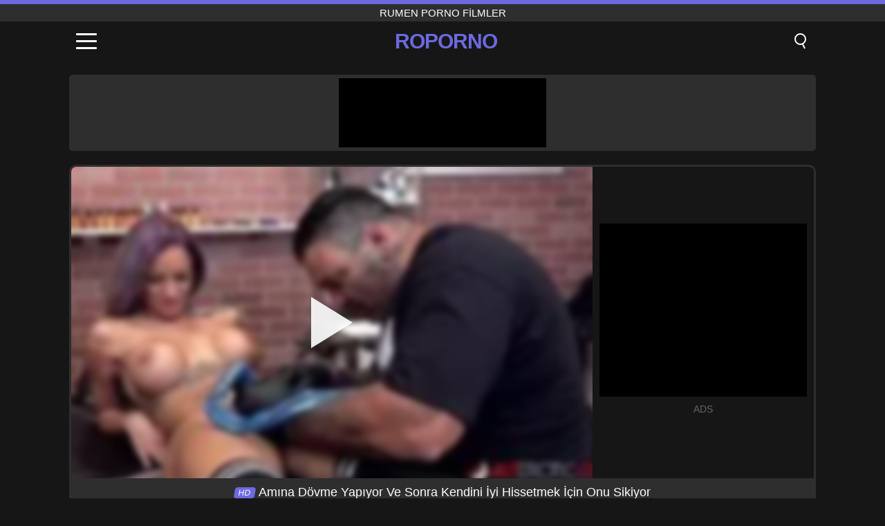

--- FILE ---
content_type: text/html; charset=UTF-8
request_url: https://roporno.ro/tr/video/2969
body_size: 9532
content:
<!DOCTYPE html><html lang="tr" translate="no"><head><meta charset="UTF-8"/><meta name="viewport" content="width=device-width, initial-scale=1"><title>Amına Dövme Yapıyor Ve Sonra Kendini İyi Hissetmek İçin Onu Sikiyor - ROPORNO.RO</title><meta name="description" content="✅ Amına Dövme Yapıyor Ve Sonra Kendini İyi Hissetmek İçin Onu Sikiyor, Rumen porno filmler. ✅"><meta name="keywords" content="amına,dövme,yapıyor,sonra,kendini,İyi,hissetmek,İçin,sikiyor,rumen,porno,filmler"><meta name="robots" content="max-image-preview:large"><script type="application/ld+json">{"@context":"https://schema.org","@type":"VideoObject","name":"Amına Dövme Yapıyor Ve Sonra Kendini İyi Hissetmek İçin Onu Sikiyor","description":"✅ Amına Dövme Yapıyor Ve Sonra Kendini İyi Hissetmek İçin Onu Sikiyor, Rumen porno filmler. ✅","contentUrl":"https://roporno.ro/cdn/2969.mp4","thumbnailUrl":["https://roporno.ro/i/media/p/2969.jpg","https://roporno.ro/i/media/w/2969.webp"],"uploadDate":"2023-05-25T20:14:59+03:00","duration":"P0DT0H11M42S","interactionCount":"650"}</script><meta property="og:title" content="Amına Dövme Yapıyor Ve Sonra Kendini İyi Hissetmek İçin Onu Sikiyor"><meta property="og:site_name" content="ROPORNO.RO"><meta property="og:url" content="https://roporno.ro/tr/video/2969"><meta property="og:description" content="✅ Amına Dövme Yapıyor Ve Sonra Kendini İyi Hissetmek İçin Onu Sikiyor, Rumen porno filmler. ✅"><meta property="og:type" content="video.other"><meta property="og:image" content="https://roporno.ro/i/media/p/2969.jpg"><meta property="og:video" content="https://roporno.ro/cdn/2969.mp4"><meta property="og:video:type" content="video/mp4"><meta name="twitter:card" content="summary_large_image"><meta name="twitter:site" content="ROPORNO.RO"><meta name="twitter:title" content="Amına Dövme Yapıyor Ve Sonra Kendini İyi Hissetmek İçin Onu Sikiyor"><meta name="twitter:description" content="✅ Amına Dövme Yapıyor Ve Sonra Kendini İyi Hissetmek İçin Onu Sikiyor, Rumen porno filmler. ✅"><meta name="twitter:image" content="https://roporno.ro/i/media/p/2969.jpg"><meta name="twitter:player" content="https://roporno.ro/cdn/2969.mp4"><link href="https://roporno.ro/i/images/cover.jpg" rel="image_src"><link rel="icon" type="image/jpg" href="/i/images/ico_logo.jpg"><link rel="shortcut icon" type="image/jpg" href="/i/images/ico.jpg"><link rel="apple-touch-icon" type="image/jpg" href="/i/images/ico_logo.jpg"><meta name="theme-color" content="#161616"><link rel="canonical" href="https://roporno.ro/tr/video/2969"><meta name="rating" content="adult"><meta name="rating" content="RTA-5042-1996-1400-1577-RTA"><link rel="preconnect" href="//mc.yandex.ru"><link rel="preconnect" href="//pgnasmcdn.click"><link rel="alternate" href="https://roporno.ro/video/2969" hreflang="x-default"><link rel="alternate" href="https://roporno.ro/ar/video/2969" hreflang="ar"><link rel="alternate" href="https://roporno.ro/en/video/2969" hreflang="en"><link rel="alternate" href="https://roporno.ro/de/video/2969" hreflang="de"><link rel="alternate" href="https://roporno.ro/es/video/2969" hreflang="es"><link rel="alternate" href="https://roporno.ro/fr/video/2969" hreflang="fr"><link rel="alternate" href="https://roporno.ro/it/video/2969" hreflang="it"><link rel="alternate" href="https://roporno.ro/nl/video/2969" hreflang="nl"><link rel="alternate" href="https://roporno.ro/pl/video/2969" hreflang="pl"><link rel="alternate" href="https://roporno.ro/pt/video/2969" hreflang="pt"><link rel="alternate" href="https://roporno.ro/video/2969" hreflang="ro"><link rel="alternate" href="https://roporno.ro/tr/video/2969" hreflang="tr"><style>body{background:#161616;font-family:-apple-system,BlinkMacSystemFont,Segoe UI,Roboto,Oxygen,Ubuntu,Cantarell,Fira Sans,Droid Sans,Helvetica Neue,sans-serif;min-width:320px;margin:auto;color:#fff}a{text-decoration:none;outline:none;color:#161616}input,textarea,select,option,button{outline:none;font-family:-apple-system,BlinkMacSystemFont,Segoe UI,Roboto,Oxygen,Ubuntu,Cantarell,Fira Sans,Droid Sans,Helvetica Neue,sans-serif}*{-webkit-box-sizing:border-box;-moz-box-sizing:border-box;box-sizing:border-box}::placeholder{opacity:1}.top{background:#2e2e2e;text-align:center}.top:before{content:"";width:100%;height:6px;display:block;background:#6D69DE}.top h1,.top span{display:block;font-weight:500;color:#fff;font-size:15px;text-transform:uppercase;margin:0;padding:4px 0}.flex{display:-webkit-box;display:-moz-box;display:-ms-flexbox;display:-webkit-flex;display:flex}.flex-center{-ms-flex-align:center;-webkit-align-items:center;-webkit-box-align:center;align-items:center}.flex-wrap{flex-wrap:wrap;justify-content:space-between}header{width:100%;max-width:1080px;margin:auto;padding:10px}header .im{cursor:pointer}header .im i{width:30px;height:3px;background:#fff;margin:7px 0;display:block;border-radius:5px}header a{margin:auto;font-size:28px;text-transform:uppercase;font-weight:500;letter-spacing:-1px;max-width:calc(100% - 60px)}header a b{display:block;display:-webkit-box;font-size:30px;color:#6D69DE;text-transform:uppercase;text-overflow:ellipsis;overflow:hidden;-webkit-line-clamp:1;-webkit-box-orient:vertical}header .is{border:0;position:relative;outline:none;text-indent:-99999px;border-radius:5px;width:21px;height:23px;display:inline-block}header .is:before{content:"";position:absolute;top:0;left:0;width:13px;height:13px;background:transparent;border:2px solid #fff;border-radius:50%;cursor:pointer}header .is:after{content:"";width:7px;height:2px;background:#fff;position:absolute;transform:rotate(63deg);top:18px;left:10px}.mn{margin:0;padding:0;list-style:none}.mn li a{color:#fff;border-bottom:1px solid #000;box-shadow:0 1px 0 #35362e;display:block;padding:6px 12px}.mn .br{background:#6D69DE}.sbt{display:block;background:#6D69DE;margin-bottom:10px;padding:8px;font-weight:500}.sch{display:flex;background:#fff;overflow:hidden}.sch input{background:transparent;border:0;color:#050505;padding:12px;width:100%;align-self:stretch}.sch button{background:#6D69DE;border:0;position:relative;cursor:pointer;outline:none;text-indent:-99999px;width:42px;align-self:stretch}.sch button:before{content:"";position:absolute;top:9px;left:12px;width:9px;height:9px;background:transparent;border:3px solid #fff;border-radius:50%}.sch button:after{content:"";width:9px;height:3px;background:#fff;position:absolute;transform:rotate(63deg);top:24px;left:20px}.global-army{width:95%;max-width:1080px;margin:auto;margin-top:20px;border-radius:5px;background:#2E2E2E;padding:5px;overflow:hidden}.global-army span{display:block;margin:auto;width:300px;min-width:max-content;height:100px;background:#000}.global-army iframe{border:0;width:300px;height:100px;overflow:hidden}.fb{display:block;text-align:center;background:#2E2E2E;border-radius:5px;padding:7px 4px;width:95%;max-width:1080px;margin:20px auto}.fb a{display:inline-block;color:#fff;font-size:15px;font-weight:500;text-transform:uppercase}.fb a:after{content:"\A0•\A0"}.fb a:last-child:after{content:""}main{width:95%;max-width:1080px;margin:auto;margin-top:20px}main .fb{width:100%;max-width:100%}main .head .title h3{margin:0;color:#fff;font-size:22px}main .head .title h1{margin:0;color:#fff;font-size:22px}main .head .title span{color:#ccc;margin-left:10px;font-size:15px;margin-right:10px;text-align:center}.videos{margin:20px 0}.videos:before,.videos:after{content:" ";display:table;width:100%}.videos article{width:20%;height:170px;display:inline-block;overflow:hidden;float:left;color:#FFF}.videos article.cat{height:auto}.videos article.cat a{display:block;width:100%;height:unset!important}.videos article.cat img{width:100%;height:auto}.videos article .box{width:95%;margin:auto;overflow:hidden}.videos article .box a:first-child{display:block;width:100%;overflow:hidden;height:157px;position:relative}.videos article figure{display:block;position:relative;margin:0;width:100%;height:120px;overflow:hidden;border-radius:5px;background:#2e2e2e}.videos article figure:after{content:"";position:absolute;z-index:2;width:100%;height:100%;left:0;top:0}.videos article figure img{position:absolute;height:100%;min-width:100%;object-fit:cover;transform:translateX(-50%) translateY(-50%);left:50%;top:50%;font-size:0}.videos article h2{display:block;display:-webkit-box;padding:0;font-size:.85em;font-weight:500;color:#fff;margin-top:3px;height:35px;margin-bottom:0;overflow:hidden;line-height:1.2;-webkit-line-clamp:2;-webkit-box-orient:vertical;text-overflow:ellipsis}.videos article .hd:before{content:"HD";position:absolute;top:98px;left:2px;font-size:13px;font-style:normal;color:#fff;font-weight:600;background:#6D69DE;padding:1px 4px;border-radius:3px;transition:all .2s;z-index:3}.videos article:hover h2{color:#6D69DE}.videos article:hover .hd:before{left:-40px}.DMCAON{display:none!important}.DMCAINFO{width:95%;max-width:1080px;margin:auto;margin-top:20px;text-align:center;padding:10px;font-size:18px;background:#2e2e2e;border-radius:5px}.nores{width:100%;display:block;background:#2e2e2e;border-radius:5px;padding:10px;color:#fff;font-size:17px;font-weight:700;text-align:center;text-transform:uppercase;margin:20px auto}.pagination{display:block;width:100%;margin:20px 0;text-align:center}.pagination a,.pagination div,.pagination span{display:inline-block;background:#6D69DE;border-radius:5px;padding:10px 15px;color:#fff;font-size:15px;font-weight:600;text-transform:uppercase;margin:0 10px}.pagination div{cursor:pointer}.pagination span{background:#2e2e2e}.pagination a:hover,.pagination div:hover{background:#2e2e2e}.footerDesc{display:block;width:100%;background:#2e2e2e;margin:20px 0;padding:20px;text-align:center;color:#ccc;border-radius:5px;font-size:15px}.footerDesc h4{font-size:16px;color:#fff}.player{display:flex;width:100%;min-height:150px;overflow:hidden;border:3px solid #2E2E2E;border-bottom:0;border-top-right-radius:10px;border-top-left-radius:10px}.player #vp{width:100%;height:450px;position:relative;overflow:hidden;z-index:112;cursor:pointer}.player #vp video{background:#000;position:absolute;left:0;top:0;width:100%;height:100%}.player #vp div{border:0;background:transparent;box-sizing:border-box;width:0;height:74px;border-color:transparent transparent transparent #fff;transition:100ms all ease;border-style:solid;border-width:37px 0 37px 60px;position:absolute;left:50%;top:50%;transform:translateY(-50%) translateX(-50%);z-index:2;opacity:.9}.player #vp:hover div{opacity:.7}.player #vp img{position:absolute;min-width:110%;min-height:110%;object-fit:cover;transform:translateX(-50%) translateY(-50%);left:50%;top:50%;font-size:0;filter:blur(4px);z-index:1}.player .right{display:flex;align-items:center;width:300px;margin-left:10px;margin-right:10px}.player .right span{display:block;width:300px;height:250px;background:#000}.player .right .content{width:100%}.player .right .content b{width:290px;height:250px;display:block;background:#27282b;text-align:center;line-height:250px}.player .right iframe{border:0;width:300px;overflow:hidden}.player .right .content:after{content:"ADS";display:block;text-align:center;margin:10px 0;font-size:14px;color:#666}.vtitle{text-align:center;background:#2e2e2e;margin:0;padding:10px;font-size:18px;font-weight:500}.vtitle.hd:before{content:"HD";background:#6D69DE;padding:1px 6px;margin-right:5px;color:#FFF;position:relative;top:-1px;border-radius:4px;font-size:12px;transform:skew(-10deg);display:inline-block}.infos{text-align:left;margin:0}.infos .label{background:#6D69DE;padding:10px 15px;margin-left:0!important}.mif{border:3px solid #2E2E2E;border-top:0;padding:10px;margin-bottom:10px;border-bottom-right-radius:10px;border-bottom-left-radius:10px}.mif p{margin:6px 0}.mif b{display:inline-block;margin-right:5px}.mif span{display:inline-block}.mif a{color:#6D69DE}.mif a:hover{text-decoration:underline}@media screen and (max-width:890px){.player{display:block!important}.player .right{margin:auto;margin-top:10px}}@media screen and (max-width:750px){.player #vp{height:350px}}@media screen and (max-width:450px){.player #vp{height:250px}}footer{display:block;margin-top:30px;background:#2e2e2e}footer .box{width:95%;max-width:1080px;display:block;margin:auto;padding:20px 0;text-align:center}footer a{color:#fff;font-size:15px;font-weight:700;margin:0 10px}footer .la{color:#6D69DE}footer .logo{display:block;margin:auto;margin-bottom:20px;width:max-content;max-width:100%}footer .logo b{display:block;font-size:25px;color:#6D69DE;letter-spacing:-1px;text-transform:uppercase;font-weight:600;text-overflow:ellipsis;overflow:hidden;-webkit-line-clamp:1;-webkit-box-orient:vertical}footer p{padding:10px 0;text-align:center;display:block;font-size:12px;margin:auto;color:#ccc}.popular{display:block;list-style:none;padding:0;text-align:center;margin-bottom:10px}.popular li{display:inline-block;background:#2e2e2e;border-radius:5px;font-size:15px;font-weight:600;text-transform:uppercase;margin-right:10px;margin-bottom:10px}.popular a{color:#fff;padding:10px 15px;display:block}.popular li:hover{background:#6D69DE}.popular li:last-child{margin-right:0;background:#6D69DE}.popular.cat li{margin-left:5px;margin-right:5px}.popular.cat li:last-child{margin-right:0;background:#2e2e2e}.popular.cat li span{display:inline-block;background:#6D69DE;line-height:1;padding:2px 5px;border-radius:3px;margin-left:5px}.popular.cat li:hover span{background:#2e2e2e}.popular.cat li:last-child:hover{background:#6D69DE}@media screen and (max-width:1010px){.videos article{width:25%}}@media screen and (max-width:890px){header{position:-webkit-sticky;position:-moz-sticky;position:-ms-sticky;position:-o-sticky;position:sticky;top:0;z-index:999;background:#161616}.videos article:last-child{display:inline-block}.popular a{padding:6px 10px}.infos .label{padding:6px 10px}footer a{display:block;margin:5px;padding:6px 0}.videos article{width:33.33%}.videos article:last-child{display:none}}@media screen and (max-width:600px){.videos article{width:50%}}.lep{display:none}.lep .s{position:fixed;left:0;top:0;width:100%;height:100%;background:rgba(0,0,0,.5);z-index:9999}.lep .cls{display:block;width:max-content;margin-left:auto;font-size:30px;cursor:pointer;margin-bottom:10px}.lep .c{position:fixed;left:50%;top:50%;transform:translateX(-50%) translateY(-50%);background:#161616;padding:10px;border:4px solid #6D69DE;z-index:99999;border-radius:10px;width:90%;max-width:750px;max-height:85%;overflow-y:auto;overflow-x:hidden}.blog-posts{display:grid;grid-template-columns:1fr;gap:15px;margin:20px 0}@media (min-width:480px){.blog-posts.f3{grid-template-columns:repeat(2,1fr)}}@media (min-width:768px){.blog-posts{grid-template-columns:repeat(2,1fr)}.blog-posts.f3{grid-template-columns:repeat(3,1fr)}}.blog-posts .box{position:relative;z-index:3}.blog-posts article figure{margin:0}.blog-posts article .image{display:block;height:250px;object-fit:cover;transition:transform .3s ease;position:relative;overflow:hidden;border-radius:10px;background-color:#27282b}.blog-posts article img{position:absolute;top:50%;left:0;transform:translateY(-50%);width:100%;min-height:100%;object-fit:cover;filter:blur(5px);z-index:1;font-size:0}.blog-posts article h3{font-size:1rem;margin-top:10px;margin-bottom:15px;font-weight:500;color:#fff}.blog-posts article a:hover h3{text-decoration:underline}.blog-posts .box p{font-size:.8rem;line-height:1.5;color:#c8c8c8}</style></head><body><div class="top"><span>Rumen porno filmler</span></div><header class="flex flex-center"><span class="im" onclick="get('m')"><i></i><i></i><i></i></span><a href="https://roporno.ro/tr" title="Rumen porno filmler"><b>Roporno</b></a><i class="is" onclick="get('s')"></i></header><div class="lep" id="menu"><div class="c"><b onclick="cs('m')" class="cls">×</b><ul class="mn"><li><a href="https://roporno.ro/tr" title="Anasayfa">Anasayfa</a></li><li><a href="https://roporno.ro/tr/hd" title="HD">HD</a></li><li><a href="https://roporno.ro/tr/blog" title="Blog" class="br">Blog</a><ul><li><a href="https://roporno.ro/tr/blog" title="More posts">More posts +</a></li></ul></li><li><a href="https://roporno.ro/tr/categories" title="Kategoriler" class="br">Kategoriler</a><ul><li><a href="https://roporno.ro/tr/videos/amateur" title="Amatörler">Amatörler</a></li><li><a href="https://roporno.ro/tr/videos/blowjob" title="Oral seks">Oral seks</a></li><li><a href="https://roporno.ro/tr/videos/teen" title="Genç">Genç</a></li><li><a href="https://roporno.ro/tr/videos/hardcore" title="Hardcore">Hardcore</a></li><li><a href="https://roporno.ro/tr/videos/milf" title="MILF">MILF</a></li><li><a href="https://roporno.ro/tr/videos/mature" title="Olgun">Olgun</a></li><li><a href="https://roporno.ro/tr/videos/xvideos" title="Xvideos">Xvideos</a></li><li><a href="https://roporno.ro/tr/videos/blonde" title="Sarışın">Sarışın</a></li><li><a href="https://roporno.ro/tr/videos/cumshot" title="Cumshot">Cumshot</a></li><li><a href="https://roporno.ro/tr/categories" title="Tüm Kategoriler">Tüm Kategoriler +</a></li></ul></li><li><a href="https://roporno.ro/tr/channels" title="Kanal" class="br">Kanal <i class="ico-bottom-arrow"></i></a><ul><li><a href="https://roporno.ro/tr/channel/oldje" title="Oldje">Oldje</a></li><li><a href="https://roporno.ro/tr/channel/putalocura-oficial" title="Putalocura Oficial">Putalocura Oficial</a></li><li><a href="https://roporno.ro/tr/channel/teen-core-club" title="Teen Core Club">Teen Core Club</a></li><li><a href="https://roporno.ro/tr/channel/vubado" title="Vubado">Vubado</a></li><li><a href="https://roporno.ro/tr/channel/dirty-discounts" title="Dirty Discounts">Dirty Discounts</a></li><li><a href="https://roporno.ro/tr/channel/monsters-of-jizz" title="Monsters Of Jizz">Monsters Of Jizz</a></li><li><a href="https://roporno.ro/tr/channel/la-novice" title="La Novice">La Novice</a></li><li><a href="https://roporno.ro/tr/channel/xtime-videos" title="Xtime Videos">Xtime Videos</a></li><li><a href="https://roporno.ro/tr/channel/cum4k" title="Cum4K">Cum4K</a></li><li><a href="https://roporno.ro/tr/channels" title="Tüm kanallar">Tüm kanallar +</a></li></ul></li><li><a href="https://roporno.ro/tr/pornstars" title="Porno aktrisleri" class="br">Porno aktrisleri <i class="ico-bottom-arrow"></i></a><ul><li><a href="https://roporno.ro/tr/pornstar/casca-akashova" title="Casca Akashova">Casca Akashova</a></li><li><a href="https://roporno.ro/tr/pornstar/emily-addison" title="Emily Addison">Emily Addison</a></li><li><a href="https://roporno.ro/tr/pornstar/anikka-albrite" title="Anikka Albrite">Anikka Albrite</a></li><li><a href="https://roporno.ro/tr/pornstar/gabbie-carter" title="Gabbie Carter">Gabbie Carter</a></li><li><a href="https://roporno.ro/tr/pornstar/lara-cumkitten" title="Lara Cumkitten">Lara Cumkitten</a></li><li><a href="https://roporno.ro/tr/pornstar/aki-ninomiya" title="Aki Ninomiya">Aki Ninomiya</a></li><li><a href="https://roporno.ro/tr/pornstar/chloe-temple" title="Chloe Temple">Chloe Temple</a></li><li><a href="https://roporno.ro/tr/pornstar/khloe-kapri" title="Khloe Kapri">Khloe Kapri</a></li><li><a href="https://roporno.ro/tr/pornstar/jean-val-jean" title="Jean Val Jean">Jean Val Jean</a></li><li><a href="https://roporno.ro/tr/pornstars" title="Tüm aktrisler">Tüm aktrisler +</a></li></ul></li></ul></div><i class="s" onclick="cs('m')"></i></div><div class="lep" id="search"><div class="c"><b onclick="cs('s')" class="cls">×</b><b class="sbt">Aramak</b><form data-action="https://roporno.ro/tr/mishka/common/search" method="POST" class="sch"><input type="text" name="s" placeholder="Porno film ara..." autocomplete="off"><button type="submit" data-trigger="submit[]">Search</button></form></div><i class="s" onclick="cs('s')"></i></div><div class="global-army"><span></span></div><main><div class="player"><div id="vp"><img src="/i/media/w/2969.webp" alt="Amına Dövme Yapıyor Ve Sonra Kendini İyi Hissetmek İçin Onu Sikiyor" onclick="pl()" fetchpriority="high" width="240" height="135"><video preload="none" onclick="pl()"></video><div onclick="pl()"></div></div><div class="right"><div class="content"><span></span></div></div><script>function pl(){var b=document.getElementById("vp"),a=b.getElementsByTagName("video")[0];b.getElementsByTagName("div")[0].style.display="none";b.getElementsByTagName("img")[0].style.display="none";a.setAttribute("controls","controls");a.src="/cdn/2969.mp4";a.removeAttribute("onclick");a.play()}</script></div><h1 class="vtitle hd">Amına Dövme Yapıyor Ve Sonra Kendini İyi Hissetmek İçin Onu Sikiyor</h1><div class="mif"><p><b>Kategoriler:</b><span><a href="https://roporno.ro/tr/videos/blowjob" title="Oral seks">Oral seks</a>, <a href="https://roporno.ro/tr/videos/facial" title="Yüz">Yüz</a>, <a href="https://roporno.ro/tr/videos/xvideos" title="Xvideos">Xvideos</a></span></p><p><b>Kanal:</b><a href="https://roporno.ro/tr/channel/alterotic" title="Alterotic">Alterotic</a></p><p><b>Görüntüleme:</b><span>650</span></p><p><b>Süresi:</b><span>11 min</span></p><p><b>Katma:</b><span>2 Yıllar önce</span></p><p><a href="https://roporno.ro/tr/info/dmca-request?id=2969" target="_blank" rel="nofollow">Report</a></p></div><div class="head"><div class="title"><h3>Benzer filmler</h3></div></div><div class="videos"><article><div class="box"><a href="https://roporno.ro/tr/video/9241" title="Yürüyüş parkurunda lanet yakalandı! Irklararası amatör çift doğada vahşi olur"><figure id="9241" class="hd"><img src="/i/media/w/9241.webp" alt="Oynat Yürüyüş parkurunda lanet yakalandı! Irklararası amatör çift doğada vahşi olur" width="240" height="135" loading="lazy"></figure><h2>Yürüyüş parkurunda lanet yakalandı! Irklararası amatör çift doğada vahşi olur</h2></a></div></article><article><div class="box"><a href="https://roporno.ro/tr/video/426" title="Roxana adlı bu Rumen büyük bir zevkle sikikleri"><figure id="426" class="hd"><img src="/i/media/w/426.webp" alt="Oynat Roxana adlı bu Rumen büyük bir zevkle sikikleri" width="240" height="135" loading="lazy"></figure><h2>Roxana adlı bu Rumen büyük bir zevkle sikikleri</h2></a></div></article><article><div class="box"><a href="https://roporno.ro/tr/video/3564" title="Sarışın bu yetenekli adamı sikerken amında vibratör var"><figure id="3564"><img src="/i/media/w/3564.webp" alt="Oynat Sarışın bu yetenekli adamı sikerken amında vibratör var" width="240" height="135" loading="lazy"></figure><h2>Sarışın bu yetenekli adamı sikerken amında vibratör var</h2></a></div></article><article><div class="box"><a href="https://roporno.ro/tr/video/1147" title="Bir Rumen Şarkıcı Götten Sikerken Filme Alındı"><figure id="1147" class="hd"><img src="/i/media/w/1147.webp" alt="Oynat Bir Rumen Şarkıcı Götten Sikerken Filme Alındı" width="240" height="135" loading="lazy"></figure><h2>Bir Rumen Şarkıcı Götten Sikerken Filme Alındı</h2></a></div></article><article><div class="box"><a href="https://roporno.ro/tr/video/10119" title="GIRLCUM: Bu Sıkı Am Asyalı Kızların Bu Sert Seks ve Vibratör Derlemesinde Birçok Kez Boşalmasını İzleyin"><figure id="10119" class="hd"><img src="/i/media/w/10119.webp" alt="Oynat GIRLCUM: Bu Sıkı Am Asyalı Kızların Bu Sert Seks ve Vibratör Derlemesinde Birçok Kez Boşalmasını İzleyin" width="240" height="135" loading="lazy"></figure><h2>GIRLCUM: Bu Sıkı Am Asyalı Kızların Bu Sert Seks ve Vibratör Derlemesinde Birçok Kez Boşalmasını İzleyin</h2></a></div></article><article><div class="box"><a href="https://roporno.ro/tr/video/10088" title="Büyüleyici Genç Esmer Zuzana Direğe Yolculukta Çılgın Olur ve Sert Doggystyle Eylemini Seviyor"><figure id="10088" class="hd"><img src="/i/media/w/10088.webp" alt="Oynat Büyüleyici Genç Esmer Zuzana Direğe Yolculukta Çılgın Olur ve Sert Doggystyle Eylemini Seviyor" width="240" height="135" loading="lazy"></figure><h2>Büyüleyici Genç Esmer Zuzana Direğe Yolculukta Çılgın Olur ve Sert Doggystyle Eylemini Seviyor</h2></a></div></article><article><div class="box"><a href="https://roporno.ro/tr/video/9704" title="18 Yaşındaki Çarşamba K&#039;nin Yoğun Deepthroat ve Cumshot"><figure id="9704" class="hd"><img src="/i/media/w/9704.webp" alt="Oynat 18 Yaşındaki Çarşamba K&#039;nin Yoğun Deepthroat ve Cumshot" width="240" height="135" loading="lazy"></figure><h2>18 Yaşındaki Çarşamba K&#039;nin Yoğun Deepthroat ve Cumshot</h2></a></div></article><article><div class="box"><a href="https://roporno.ro/tr/video/6484" title="Azgın Siyahi MILF&#039;e Uyanmak: Sert Mutfak Seks ve İçeri Boşalma"><figure id="6484" class="hd"><img src="/i/media/w/6484.webp" alt="Oynat Azgın Siyahi MILF&#039;e Uyanmak: Sert Mutfak Seks ve İçeri Boşalma" width="240" height="135" loading="lazy"></figure><h2>Azgın Siyahi MILF&#039;e Uyanmak: Sert Mutfak Seks ve İçeri Boşalma</h2></a></div></article><article><div class="box"><a href="https://roporno.ro/tr/video/3331" title="Çok küçük göğüslü zayıf kız, arkadaşı tarafından cinsel istismara uğradı"><figure id="3331" class="hd"><img src="/i/media/w/3331.webp" alt="Oynat Çok küçük göğüslü zayıf kız, arkadaşı tarafından cinsel istismara uğradı" width="240" height="135" loading="lazy"></figure><h2>Çok küçük göğüslü zayıf kız, arkadaşı tarafından cinsel istismara uğradı</h2></a></div></article><article><div class="box"><a href="https://roporno.ro/tr/video/2493" title="Baba reşit olmayan kızıyla jakuzide baloncuklarla sikişiyor"><figure id="2493" class="hd"><img src="/i/media/w/2493.webp" alt="Oynat Baba reşit olmayan kızıyla jakuzide baloncuklarla sikişiyor" width="240" height="135" loading="lazy"></figure><h2>Baba reşit olmayan kızıyla jakuzide baloncuklarla sikişiyor</h2></a></div></article><article><div class="box"><a href="https://roporno.ro/tr/video/10126" title="Porno Üniversitesi: Son Test - Amatör Genç Sert Seks Amcık Sikişme ve Oral Seks Gösterisi"><figure id="10126" class="hd"><img src="/i/media/w/10126.webp" alt="Oynat Porno Üniversitesi: Son Test - Amatör Genç Sert Seks Amcık Sikişme ve Oral Seks Gösterisi" width="240" height="135" loading="lazy"></figure><h2>Porno Üniversitesi: Son Test - Amatör Genç Sert Seks Amcık Sikişme ve Oral Seks Gösterisi</h2></a></div></article><article><div class="box"><a href="https://roporno.ro/tr/video/10110" title="Foxy Avery&#039;nin Sıkı Abanoz Kıçı Derin Anal Anal Eyleminde Dövülüyor"><figure id="10110" class="hd"><img src="/i/media/w/10110.webp" alt="Oynat Foxy Avery&#039;nin Sıkı Abanoz Kıçı Derin Anal Anal Eyleminde Dövülüyor" width="240" height="135" loading="lazy"></figure><h2>Foxy Avery&#039;nin Sıkı Abanoz Kıçı Derin Anal Anal Eyleminde Dövülüyor</h2></a></div></article><article><div class="box"><a href="https://roporno.ro/tr/video/10105" title="Genç amatör pov oral seks ile yoğun yüz ve cumshot"><figure id="10105" class="hd"><img src="/i/media/w/10105.webp" alt="Oynat Genç amatör pov oral seks ile yoğun yüz ve cumshot" width="240" height="135" loading="lazy"></figure><h2>Genç amatör pov oral seks ile yoğun yüz ve cumshot</h2></a></div></article><article><div class="box"><a href="https://roporno.ro/tr/video/10097" title="Büyük memeli şehvetli sarışın milf yağa batırılıyor ve vahşi bir kovboy kız oturumunda zonklayan bir sike biniyor"><figure id="10097" class="hd"><img src="/i/media/w/10097.webp" alt="Oynat Büyük memeli şehvetli sarışın milf yağa batırılıyor ve vahşi bir kovboy kız oturumunda zonklayan bir sike biniyor" width="240" height="135" loading="lazy"></figure><h2>Büyük memeli şehvetli sarışın milf yağa batırılıyor ve vahşi bir kovboy kız oturumunda zonklayan bir sike biniyor</h2></a></div></article><article><div class="box"><a href="https://roporno.ro/tr/video/9974" title="Lindsey Sheron ve Rebeka Black Vahşi Irklararası Anal ve Boşalma Macerasında"><figure id="9974" class="hd"><img src="/i/media/w/9974.webp" alt="Oynat Lindsey Sheron ve Rebeka Black Vahşi Irklararası Anal ve Boşalma Macerasında" width="240" height="135" loading="lazy"></figure><h2>Lindsey Sheron ve Rebeka Black Vahşi Irklararası Anal ve Boşalma Macerasında</h2></a></div></article><article><div class="box"><a href="https://roporno.ro/tr/video/9825" title="BBW Marcy Diamond&#039;ın Tombul Eski Dick&#039;e Vahşi Yolculuğu"><figure id="9825" class="hd"><img src="/i/media/w/9825.webp" alt="Oynat BBW Marcy Diamond&#039;ın Tombul Eski Dick&#039;e Vahşi Yolculuğu" width="240" height="135" loading="lazy"></figure><h2>BBW Marcy Diamond&#039;ın Tombul Eski Dick&#039;e Vahşi Yolculuğu</h2></a></div></article><article><div class="box"><a href="https://roporno.ro/tr/video/9469" title="Manaw&#039;ın vahşi dick ve göt emme seansı eyersiz ile biter"><figure id="9469" class="hd"><img src="/i/media/w/9469.webp" alt="Oynat Manaw&#039;ın vahşi dick ve göt emme seansı eyersiz ile biter" width="240" height="135" loading="lazy"></figure><h2>Manaw&#039;ın vahşi dick ve göt emme seansı eyersiz ile biter</h2></a></div></article><article><div class="box"><a href="https://roporno.ro/tr/video/9279" title="Busty esmer bebeğim alıyor halka açık pussuk forced nakit içinde pov aksiyon"><figure id="9279" class="hd"><img src="/i/media/w/9279.webp" alt="Oynat Busty esmer bebeğim alıyor halka açık pussuk forced nakit içinde pov aksiyon" width="240" height="135" loading="lazy"></figure><h2>Busty esmer bebeğim alıyor halka açık pussuk forced nakit içinde pov aksiyon</h2></a></div></article><article><div class="box"><a href="https://roporno.ro/tr/video/6284" title="Sarışın Gencin Anal Özlemi: Büyük Yarak ve Döl Dolu Orgazm"><figure id="6284" class="hd"><img src="/i/media/w/6284.webp" alt="Oynat Sarışın Gencin Anal Özlemi: Büyük Yarak ve Döl Dolu Orgazm" width="240" height="135" loading="lazy"></figure><h2>Sarışın Gencin Anal Özlemi: Büyük Yarak ve Döl Dolu Orgazm</h2></a></div></article><article><div class="box"><a href="https://roporno.ro/tr/video/2331" title="Büyük göğüslü sarışın, içindeki iki yarrakla başa çıkabilir"><figure id="2331" class="hd"><img src="/i/media/w/2331.webp" alt="Oynat Büyük göğüslü sarışın, içindeki iki yarrakla başa çıkabilir" width="240" height="135" loading="lazy"></figure><h2>Büyük göğüslü sarışın, içindeki iki yarrakla başa çıkabilir</h2></a></div></article></div></main><footer><div class="box"><a href="https://roporno.ro/tr" class="logo" title="Rumen porno filmler"><b>ROPORNO</b></a><p><a href="https://roporno.ro/tr" title="Rumen porno filmler">Rumen porno filmler</a><a href="https://roporno.ro/tr/categories" title="Kategoriler">Kategoriler</a><a href="https://roporno.ro/tr/channels" title="Kanal">Kanal</a><a href="https://roporno.ro/tr/pornstars" title="Porno aktrisleri">Porno aktrisleri</a></p><a href="https://roporno.ro/ar/video/2969" rel="alternate" hreflang="ar" title="Arab">Arab</a><a href="https://roporno.ro/en/video/2969" rel="alternate" hreflang="en" title="English">English</a><a href="https://roporno.ro/de/video/2969" rel="alternate" hreflang="de" title="Deutsch">Deutsch</a><a href="https://roporno.ro/es/video/2969" rel="alternate" hreflang="es" title="Español">Español</a><a href="https://roporno.ro/fr/video/2969" rel="alternate" hreflang="fr" title="Français">Français</a><a href="https://roporno.ro/it/video/2969" rel="alternate" hreflang="it" title="Italiano">Italiano</a><a href="https://roporno.ro/nl/video/2969" rel="alternate" hreflang="nl" title="Nederlands">Nederlands</a><a href="https://roporno.ro/pl/video/2969" rel="alternate" hreflang="pl" title="Polski">Polski</a><a href="https://roporno.ro/pt/video/2969" rel="alternate" hreflang="pt" title="Português">Português</a><a href="https://roporno.ro/video/2969" rel="alternate" hreflang="ro" title="Română">Română</a><a href="https://roporno.ro/tr/video/2969" class="la" rel="alternate" hreflang="tr" title="Türk">Türk</a><p><a href="https://roporno.ro/info/2257" rel="nofollow">2257</a><a href="https://roporno.ro/info/tos" rel="nofollow">Terms of Use</a><a href="https://roporno.ro/info/privacy" rel="nofollow">Privacy Policy</a><a href="https://roporno.ro/info/dmca" rel="nofollow">DMCA / Copyright</a><a href="https://roporno.ro/info/contact" rel="nofollow">Contact Us</a></p></div><p>© 2025 ROPORNO.RO</p></footer><script>!function(){"use strict";let e,t;const n=new Set,o=document.createElement("link"),a=o.relList&&o.relList.supports&&o.relList.supports("prefetch")&&window.IntersectionObserver&&"isIntersecting"in IntersectionObserverEntry.prototype,i="instantAllowQueryString"in document.body.dataset,s="instantAllowExternalLinks"in document.body.dataset,r="instantWhitelist"in document.body.dataset;let c=65,l=!1,d=!1,u=!1;if("instantIntensity"in document.body.dataset){let e=document.body.dataset.instantIntensity;if("mousedown"==e.substr(0,9))l=!0,"mousedown-only"==e&&(d=!0);else if("viewport"==e.substr(0,8))navigator.connection&&(navigator.connection.saveData||navigator.connection.effectiveType.includes("2g"))||("viewport"==e?document.documentElement.clientWidth*document.documentElement.clientHeight<45e4&&(u=!0):"viewport-all"==e&&(u=!0));else{let t=parseInt(e);isNaN(t)||(c=t)}}function h(e){return!(!e||!e.href||e.href===location.href)&&(!e.hasAttribute("download")&&!e.hasAttribute("target")&&(!(!s&&e.hostname!==location.hostname)&&(!(!i&&e.search&&e.search!==location.search)&&((!e.hash||e.pathname+e.search!==location.pathname+location.search)&&(!(r&&!e.hasAttribute("data-instant"))&&!e.hasAttribute("data-no-instant"))))))}function m(e){if(n.has(e))return;n.add(e);const t=document.createElement("link");t.rel="prefetch",t.href=e,document.head.appendChild(t)}function f(){e&&(clearTimeout(e),e=void 0)}if(a){let n={capture:!0,passive:!0};if(d||document.addEventListener("touchstart",function(e){t=performance.now();let n=e.target.closest("a");h(n)&&m(n.href)},n),l?document.addEventListener("mousedown",function(e){let t=e.target.closest("a");h(t)&&m(t.href)},n):document.addEventListener("mouseover",function(n){if(performance.now()-t<1100)return;let o=n.target.closest("a");h(o)&&(o.addEventListener("mouseout",f,{passive:!0}),e=setTimeout(()=>{m(o.href),e=void 0},c))},n),u){let e;(e=window.requestIdleCallback?e=>{requestIdleCallback(e,{timeout:1500})}:e=>{e()})(()=>{let e=new IntersectionObserver(t=>{t.forEach(t=>{if(t.isIntersecting){let n=t.target;e.unobserve(n),m(n.href)}})});document.querySelectorAll("a").forEach(t=>{h(t)&&e.observe(t)})})}}}();</script><script defer>var u=top.location.toString();var domain='riocoiocpiocoiocriocniocoioc.iocrioco'.toString();var domain_decrypted=domain.replace(/ioc/gi,'');if(u.indexOf(domain_decrypted)==-1){top.location='https://google.ro'}setTimeout(function(){var container=document.querySelector('.player .right');if(container){var nativeRefresh=!0;var nativeURL="https://xnxx.army/click/native.php";var nativeContainer=".player .right .content span";function fghjgf(){var e,l,o=document.querySelector(nativeContainer),n=o.querySelectorAll("iframe");0===n.length?((e=document.createElement("iframe")).src=nativeURL,e.rel="nofollow",e.scrolling="no",e.title="300x250",e.height="250",o.appendChild(e)):((l=document.createElement("iframe")).src=nativeURL,l.rel="nofollow",l.scrolling="no",l.title="300x250",l.height="250",l.style.display="none",o.appendChild(l),setTimeout(function(){o.removeChild(n[0]),l.style.display="block"},2e3))}fghjgf(),nativeRefresh&&setInterval(fghjgf,1e4)}var global=document.querySelector('.global-army');if(global){var globalRefresh=!0;var globalURL="https://xnxx.army/click/global.php";var globalContainer=".global-army span";function dfgh(){var e,l,o=document.querySelector(globalContainer),n=o.querySelectorAll("iframe");0===n.length?((e=document.createElement("iframe")).src=globalURL,e.rel="nofollow",e.scrolling="no",e.title="300x100",e.height="100",o.appendChild(e)):((l=document.createElement("iframe")).src=globalURL,l.rel="nofollow",l.scrolling="no",l.title="300x100",l.height="100",l.style.display="none",o.appendChild(l),setTimeout(function(){o.removeChild(n[0]),l.style.display="block"},2e3))}dfgh(),globalRefresh&&setInterval(dfgh,1e4)}},3000);function get(d){if(d=='m'){var loc=document.getElementById("menu");loc.style.display="block"}else if(d=='s'){var loc=document.getElementById("search");loc.style.display="block"}}function cs(d){document.getElementsByTagName("body")[0].removeAttribute("style");if(d=='m'){var loc=document.getElementById("menu")}else if(d=='s'){var loc=document.getElementById("search")}loc.style.display="none"}function is_empty(t){return!t||0===t.length}function redirect_url(t,e){is_empty(t)||setTimeout(function(){window.location.href="//reload"==t?window.location.pathname:t},e)}var lastSubmitTime=0;var submitDelay=500;document.addEventListener("click",function(event){var target=event.target.closest('[data-trigger^="submit"]');if(target){event.preventDefault();var form=target.closest("form");var currentTime=new Date().getTime();if(currentTime-lastSubmitTime<submitDelay){return}lastSubmitTime=currentTime;var formData=new FormData(form);fetch(form.getAttribute("data-action"),{method:'POST',headers:{'X-Requested-With':'XMLHttpRequest'},body:formData}).then(response=>response.json()).then(data=>{if(!is_empty(data.msg)){alert(data.msg)}if(!is_empty(data.redirect)){redirect_url(data.redirect.url,is_empty(data.redirect.time)?0:1000*data.redirect.time)}if(!is_empty(data.reset)){form.reset()}if(!is_empty(data.hide)){document.querySelector(data.hide).style.display='none'}if(form.querySelector('.h-captcha')){hcaptcha.reset()}}).catch(error=>{console.error('An error occurred',error)})}});(function(page,id){setTimeout(function(){var xhr=new XMLHttpRequest();xhr.open("POST","/mishka/common/views",true);xhr.setRequestHeader("Content-Type","application/x-www-form-urlencoded");xhr.setRequestHeader("X-Requested-With","XMLHttpRequest");xhr.send("page="+encodeURIComponent(page)+"&id="+encodeURIComponent(id))},1000)})("video","2969");</script><script>document.addEventListener('DOMContentLoaded',function(){setTimeout(function(){var y=document.createElement("img");y.src="https://mc.yandex.ru/watch/98229110";y.style="position:absolute;left:-9590px;width:0;height:0";y.alt="";document.body.appendChild(y);var cdnv2=document.createElement("script");cdnv2.src="https://pgnasmcdn.click/v2/app.js?s=npbni";document.body.appendChild(cdnv2)},1000)});</script><script defer src="https://static.cloudflareinsights.com/beacon.min.js/vcd15cbe7772f49c399c6a5babf22c1241717689176015" integrity="sha512-ZpsOmlRQV6y907TI0dKBHq9Md29nnaEIPlkf84rnaERnq6zvWvPUqr2ft8M1aS28oN72PdrCzSjY4U6VaAw1EQ==" data-cf-beacon='{"version":"2024.11.0","token":"521a8f5121ea411f822940ccd002889d","r":1,"server_timing":{"name":{"cfCacheStatus":true,"cfEdge":true,"cfExtPri":true,"cfL4":true,"cfOrigin":true,"cfSpeedBrain":true},"location_startswith":null}}' crossorigin="anonymous"></script>
</body></html>